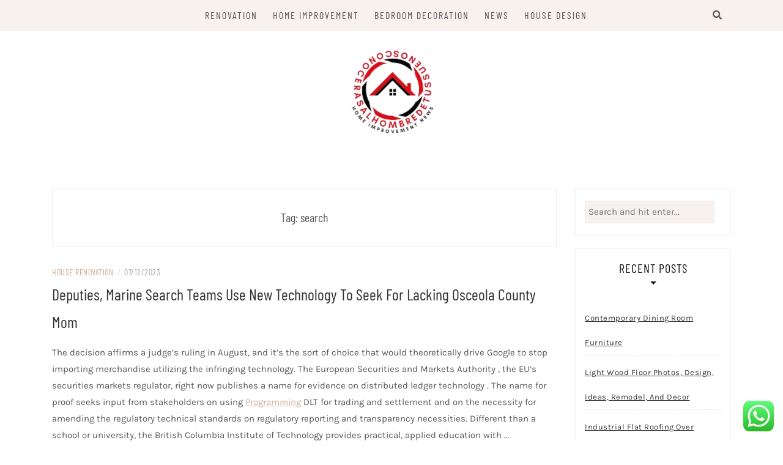

--- FILE ---
content_type: text/html; charset=UTF-8
request_url: https://conocerasalhombredetussuenos.com/tag/search
body_size: 11839
content:
<!DOCTYPE html><html lang="en-US" prefix="og: https://ogp.me/ns#"><head><meta charset="UTF-8"/><meta http-equiv="X-UA-Compatible" content="IE=edge"/><meta name="viewport" content="width=device-width, initial-scale=1"/><link rel="profile" href="https://gmpg.org/xfn/11" /><title>search - CHD</title><meta name="robots" content="follow, noindex"/><meta property="og:locale" content="en_US" /><meta property="og:type" content="article" /><meta property="og:title" content="search - CHD" /><meta property="og:url" content="https://conocerasalhombredetussuenos.com/tag/search" /><meta property="og:site_name" content="CHD" /><meta name="twitter:card" content="summary_large_image" /><meta name="twitter:title" content="search - CHD" /><meta name="twitter:label1" content="Posts" /><meta name="twitter:data1" content="6" /> <script type="application/ld+json" class="rank-math-schema-pro">{"@context":"https://schema.org","@graph":[{"@type":"Person","@id":"https://conocerasalhombredetussuenos.com/#person","name":"GH","image":{"@type":"ImageObject","@id":"https://conocerasalhombredetussuenos.com/#logo","url":"https://conocerasalhombredetussuenos.com/wp-content/uploads/2024/07/cropped-Business-removebg-preview-1.png","contentUrl":"https://conocerasalhombredetussuenos.com/wp-content/uploads/2024/07/cropped-Business-removebg-preview-1.png","caption":"GH","inLanguage":"en-US"}},{"@type":"WebSite","@id":"https://conocerasalhombredetussuenos.com/#website","url":"https://conocerasalhombredetussuenos.com","name":"GH","publisher":{"@id":"https://conocerasalhombredetussuenos.com/#person"},"inLanguage":"en-US"},{"@type":"BreadcrumbList","@id":"https://conocerasalhombredetussuenos.com/tag/search#breadcrumb","itemListElement":[{"@type":"ListItem","position":"1","item":{"@id":"https://conocerasalhombredetussuenos.com","name":"Home"}},{"@type":"ListItem","position":"2","item":{"@id":"https://conocerasalhombredetussuenos.com/tag/search","name":"search"}}]},{"@type":"CollectionPage","@id":"https://conocerasalhombredetussuenos.com/tag/search#webpage","url":"https://conocerasalhombredetussuenos.com/tag/search","name":"search - CHD","isPartOf":{"@id":"https://conocerasalhombredetussuenos.com/#website"},"inLanguage":"en-US","breadcrumb":{"@id":"https://conocerasalhombredetussuenos.com/tag/search#breadcrumb"}}]}</script> <link rel='dns-prefetch' href='//fonts.googleapis.com' /><link rel="alternate" type="application/rss+xml" title="CHD &raquo; Feed" href="https://conocerasalhombredetussuenos.com/feed" /><link rel="alternate" type="application/rss+xml" title="CHD &raquo; search Tag Feed" href="https://conocerasalhombredetussuenos.com/tag/search/feed" /><link data-optimized="2" rel="stylesheet" href="https://conocerasalhombredetussuenos.com/wp-content/litespeed/css/ed9d35e3c71b8ea13f110e37afd4aa8e.css?ver=838f6" /> <script type="text/javascript" src="https://conocerasalhombredetussuenos.com/wp-includes/js/jquery/jquery.min.js?ver=3.7.1" id="jquery-core-js"></script> <link rel="https://api.w.org/" href="https://conocerasalhombredetussuenos.com/wp-json/" /><link rel="alternate" title="JSON" type="application/json" href="https://conocerasalhombredetussuenos.com/wp-json/wp/v2/tags/657" /><link rel="EditURI" type="application/rsd+xml" title="RSD" href="https://conocerasalhombredetussuenos.com/xmlrpc.php?rsd" /><meta name="generator" content="WordPress 6.9" /><link rel="icon" href="https://conocerasalhombredetussuenos.com/wp-content/uploads/2024/07/cropped-cropped-Business-removebg-preview-1-32x32.png" sizes="32x32" /><link rel="icon" href="https://conocerasalhombredetussuenos.com/wp-content/uploads/2024/07/cropped-cropped-Business-removebg-preview-1-192x192.png" sizes="192x192" /><link rel="apple-touch-icon" href="https://conocerasalhombredetussuenos.com/wp-content/uploads/2024/07/cropped-cropped-Business-removebg-preview-1-180x180.png" /><meta name="msapplication-TileImage" content="https://conocerasalhombredetussuenos.com/wp-content/uploads/2024/07/cropped-cropped-Business-removebg-preview-1-270x270.png" /></head><body class="archive tag tag-search tag-657 wp-custom-logo wp-theme-patricia-minimal"><div id="page-wrapper">
<a class="skip-link screen-reader-text" href="#content">Skip to content</a><div class="topbar"><div class="container"><div class="d-none d-sm-block"><div class="social header-left"><ul><li><li><li><li><li><li></ul></div></div><div class="d-none d-sm-block col-md-1 col-sm-1 float-right"><div class="header-search-wrapper">
<button class="toggle-search pull-right menu-toggle" aria-controls="main-navigation" aria-expanded="false">
<span class="fa fa-search"></span>
<span class="fa fa-times"></span>
</button></div><div class="patricia-header-search"><div class="patricia-header-search-wrap search-top-bar"><form role="search" method="get" class="search-form" action="https://conocerasalhombredetussuenos.com/"><div class="input-group stylish-input-group">
<label class="label-search">
<span class="screen-reader-text">Search for:</span>
<input class="form-control search-field" type="text" placeholder="Search and hit enter..." value="" name="s" />
</label>
<span class="input-group-prepend">
<button type="submit" class="search-button" value="Search"><i class="fa fa-search"></i></button>
</span>
<span class="input-group-append">
<button class="patricia-search-close"><i class="fa fa-times"></i></button>
</span></div></form></div></div></div><div class="col-md-9"><nav id="nav-wrapper" class="main-navigation" aria-label="Main Menu">
<button class="nav-toggle" data-toggle-target=".main-menu-modal" data-toggle-body-class="showing-main-menu-modal" aria-expanded="false" data-set-focus=".close-main-nav-toggle"><div class="bars"><div class="bar"></div><div class="bar"></div><div class="bar"></div></div>
<span class="dashicons" aria-hidden="true"></span>
</button><div class="primary-menu-list main-menu-modal cover-modal" data-modal-target-string=".main-menu-modal">
<button class="close close-main-nav-toggle" data-toggle-target=".main-menu-modal" data-toggle-body-class="showing-main-menu-modal" aria-expanded="false" data-set-focus=".main-menu-modal"></button><div class="mobile-menu" aria-label="Mobile"><ul id="menu-secondary-menu" class="primary-menu vtmenu nav-menu"><li id="menu-item-34527" class="menu-item menu-item-type-taxonomy menu-item-object-category menu-item-34527"><a href="https://conocerasalhombredetussuenos.com/category/renovation">Renovation</a></li><li id="menu-item-34528" class="menu-item menu-item-type-taxonomy menu-item-object-category menu-item-34528"><a href="https://conocerasalhombredetussuenos.com/category/home-improvement">Home Improvement</a></li><li id="menu-item-34529" class="menu-item menu-item-type-taxonomy menu-item-object-category menu-item-34529"><a href="https://conocerasalhombredetussuenos.com/category/bedroom-decoration">Bedroom Decoration</a></li><li id="menu-item-34532" class="menu-item menu-item-type-taxonomy menu-item-object-category menu-item-34532"><a href="https://conocerasalhombredetussuenos.com/category/news">News</a></li><li id="menu-item-34534" class="menu-item menu-item-type-taxonomy menu-item-object-category menu-item-34534"><a href="https://conocerasalhombredetussuenos.com/category/house-design">House Design</a></li></ul></div></div></nav></div><div class="d-block d-sm-none"><div class="social header-left"><ul><li><li><li><li><li><li></ul></div></div><div class="d-block d-sm-none col-md-1 float-right"><div class="header-search-wrapper">
<button class="toggle-search pull-right menu-toggle" aria-controls="main-navigation" aria-expanded="false">
<span class="fa fa-search"></span>
<span class="fa fa-times"></span>
</button></div><div class="patricia-header-search"><div class="patricia-header-search-wrap search-top-bar"><form role="search" method="get" class="search-form" action="https://conocerasalhombredetussuenos.com/"><div class="input-group stylish-input-group">
<label class="label-search">
<span class="screen-reader-text">Search for:</span>
<input class="form-control search-field" type="text" placeholder="Search and hit enter..." value="" name="s" />
</label>
<span class="input-group-prepend">
<button type="submit" class="search-button" value="Search"><i class="fa fa-search"></i></button>
</span>
<span class="input-group-append">
<button class="patricia-search-close"><i class="fa fa-times"></i></button>
</span></div></form></div></div></div></div></div><header id="masthead" class="site-header" ><div class="container"><div class="site-branding">
<a href="https://conocerasalhombredetussuenos.com/" class="custom-logo-link" rel="home"><img width="150" height="142" src="https://conocerasalhombredetussuenos.com/wp-content/uploads/2024/07/cropped-Business-removebg-preview-1.png" class="custom-logo" alt="CHD" decoding="async" /></a><p class="site-title">
<a href="https://conocerasalhombredetussuenos.com/" rel="home">CHD</a></p><h2 class="site-description">Home Improtvement News</h2></div></div></header><div id="content" class="container"><div class="row"><div id="primary" class="col-md-9 col-sm-9 content-area"><div class="archive-box"><header class="page-header"><h2 class="page-title">Tag: <span>search</span></h2></header></div><div class="first_fullpost_collist"><div class="vt-blog-list"><article class="post post-32151 type-post status-publish format-standard hentry category-house-renovation tag-county tag-deputies tag-lacking tag-marine tag-osceola tag-search tag-teams tag-technology"><div class="post-content"><div class="patricia-thumbnail">
<a href="https://conocerasalhombredetussuenos.com/deputies-marine-search-teams-use-new-technology-to-seek-for-lacking-osceola-county-mom.html" title="Deputies, Marine Search Teams Use New Technology To Seek For Lacking Osceola County Mom">
</a></div><div class="entry-overview"><div class="post-header"><div class="post-meta"><div class="post-meta-container">
<span class="patricia-categories"><a href="https://conocerasalhombredetussuenos.com/category/house-renovation">House Renovation</a></span>
<span class="separator">/</span>
<span class="posted-on"><time class="entry-date published updated" datetime="07/12/2023">07/12/2023</time></span></div></div><h2 class="post-title"><a href="https://conocerasalhombredetussuenos.com/deputies-marine-search-teams-use-new-technology-to-seek-for-lacking-osceola-county-mom.html">Deputies, Marine Search Teams Use New Technology To Seek For Lacking Osceola County Mom</a></h2></div><div class="entry-summary"><p>The decision affirms a judge’s ruling in August, and it’s the sort of choice that would theoretically drive Google to stop importing merchandise utilizing the infringing technology. The European Securities and Markets Authority , the EU’s securities markets regulator, right now publishes a name for evidence on distributed ledger technology . The name for proof seeks input from stakeholders on using <a href="http://www.telecom-books.com" target="_blank" rel="noopener">Programming</a> DLT for trading and settlement and on the necessity for amending the regulatory technical standards on regulatory reporting and transparency necessities. Different than a school or university, the British Columbia Institute of Technology provides practical, applied education with &hellip;</p></div>
<span class="readmore">
<a href="https://conocerasalhombredetussuenos.com/deputies-marine-search-teams-use-new-technology-to-seek-for-lacking-osceola-county-mom.html" class="btn link-more">Read more<span class="dslc-icon fa fa-arrow-right"></span></a>
</span></div></div></article></div><div class="vt-blog-list"><article class="post post-32109 type-post status-publish format-standard hentry category-renovation tag-county tag-deputies tag-marine tag-missing tag-osceola tag-search tag-teams tag-technology"><div class="post-content"><div class="patricia-thumbnail">
<a href="https://conocerasalhombredetussuenos.com/deputies-marine-search-teams-use-new-technology-to-search-for-missing-osceola-county-mom.html" title="Deputies, Marine Search Teams Use New Technology To Search For Missing Osceola County Mom">
</a></div><div class="entry-overview"><div class="post-header"><div class="post-meta"><div class="post-meta-container">
<span class="patricia-categories"><a href="https://conocerasalhombredetussuenos.com/category/renovation">Renovation</a></span>
<span class="separator">/</span>
<span class="posted-on"><time class="entry-date published updated" datetime="18/11/2023">18/11/2023</time></span></div></div><h2 class="post-title"><a href="https://conocerasalhombredetussuenos.com/deputies-marine-search-teams-use-new-technology-to-search-for-missing-osceola-county-mom.html">Deputies, Marine Search Teams Use New Technology To Search For Missing Osceola County Mom</a></h2></div><div class="entry-summary"><p>This is a giant leap ahead compared to Libre 2 that still requires a affirmation scan to get a numeric studying and does not provide any alerts. Developing the technology enterprise on the investment bank is “fundamental to our technique,” Mr. Dubczak stated. He says the company is regularly building on its 2018 acquisition of Wellington Financial, which offered venture loans to tech startups, and is now a half of CIBC’s innovation banking division. SubmitBy clicking &#8220;Submit&#8221;, you agree to the Terms and Conditions and Privacy Policy. Uplift, an artificial-intelligence technology that uses monitoring and 3D evaluation to boost health &hellip;</p></div>
<span class="readmore">
<a href="https://conocerasalhombredetussuenos.com/deputies-marine-search-teams-use-new-technology-to-search-for-missing-osceola-county-mom.html" class="btn link-more">Read more<span class="dslc-icon fa fa-arrow-right"></span></a>
</span></div></div></article></div><div class="vt-blog-list"><article class="post post-32296 type-post status-publish format-standard hentry category-renovation tag-collection tag-search"><div class="post-content"><div class="patricia-thumbnail">
<a href="https://conocerasalhombredetussuenos.com/search-the-collection.html" title="Search The Collection">
</a></div><div class="entry-overview"><div class="post-header"><div class="post-meta"><div class="post-meta-container">
<span class="patricia-categories"><a href="https://conocerasalhombredetussuenos.com/category/renovation">Renovation</a></span>
<span class="separator">/</span>
<span class="posted-on"><time class="entry-date published updated" datetime="26/09/2023">26/09/2023</time></span></div></div><h2 class="post-title"><a href="https://conocerasalhombredetussuenos.com/search-the-collection.html">Search The Collection</a></h2></div><div class="entry-summary"><p>In many cultures, sculptures had been the first and oldest forms of public art. Often too huge for personal houses, sculptures have been commissioned by kings or spiritual and political leaders and displayed in public places – normally as expressions of wealth, energy, religion, or politics. Many classical cities of the traditional world, corresponding to Athens, Jerusalem, Istanbul, and Rome, are residence to impressive public sculpture collections. Sculpture is another historical visual art form that dates back to prehistoric instances. A sculpture creates three-dimensional visual photographs, historically utilizing materials such as clay, stone, ceramics, metals, or wood. Art may be &hellip;</p></div>
<span class="readmore">
<a href="https://conocerasalhombredetussuenos.com/search-the-collection.html" class="btn link-more">Read more<span class="dslc-icon fa fa-arrow-right"></span></a>
</span></div></div></article></div><div class="vt-blog-list"><article class="post post-28142 type-post status-publish format-standard hentry category-bathroom-decoration tag-design tag-search"><div class="post-content"><div class="patricia-thumbnail">
<a href="https://conocerasalhombredetussuenos.com/home-design-search.html" title="Home Design Search">
</a></div><div class="entry-overview"><div class="post-header"><div class="post-meta"><div class="post-meta-container">
<span class="patricia-categories"><a href="https://conocerasalhombredetussuenos.com/category/bathroom-decoration">Bathroom Decoration</a></span>
<span class="separator">/</span>
<span class="posted-on"><time class="entry-date published updated" datetime="26/12/2022">26/12/2022</time></span></div></div><h2 class="post-title"><a href="https://conocerasalhombredetussuenos.com/home-design-search.html">Home Design Search</a></h2></div><div class="entry-summary"><p>She&#8217;s truly very collegial about sharing her unique advice and perspective. On her weblog, Ford shares staging secrets and techniques and quick recaps of as-seen-on-TV projects, together with where she sources everything she has used which is refreshing, as not many designers are prepared to be as open-book. In 2008, Erin Hiemstra (one other O.G. blogger) launched Apartment 34 with the only intention of chronicling the renovation of her first condo in Seattle. Today, Hiemstra&#8217;s still at it , overlaying lifestyle subjects that purpose to inspire each fiber of your being.</p><p>Modern nation fashion features dynamic layers of the rugged &hellip;</p></div>
<span class="readmore">
<a href="https://conocerasalhombredetussuenos.com/home-design-search.html" class="btn link-more">Read more<span class="dslc-icon fa fa-arrow-right"></span></a>
</span></div></div></article></div><div class="vt-blog-list"><article class="post post-33265 type-post status-publish format-standard hentry category-bathroom-decoration tag-search"><div class="post-content"><div class="patricia-thumbnail">
<a href="https://conocerasalhombredetussuenos.com/search-icon.html" title="Search Icon">
</a></div><div class="entry-overview"><div class="post-header"><div class="post-meta"><div class="post-meta-container">
<span class="patricia-categories"><a href="https://conocerasalhombredetussuenos.com/category/bathroom-decoration">Bathroom Decoration</a></span>
<span class="separator">/</span>
<span class="posted-on"><time class="entry-date published updated" datetime="25/05/2022">25/05/2022</time></span></div></div><h2 class="post-title"><a href="https://conocerasalhombredetussuenos.com/search-icon.html">Search Icon</a></h2></div><div class="entry-summary"><p>Most reliable 5G network based on extra first place rankings in RootMetrics’ 5G knowledge reliability assessments of 125 metro markets conducted in 2H 2021. Tested with greatest commercially available smartphones on three nationwide cellular networks throughout all available community varieties, excluding C-band. RootMetrics rankings aren&#8217;t an endorsement of Verizon. Add’l phrases and conditions apply to every leisure subscription; see vzw.com for particulars. Required to conduct a fishing event or derby on waters open to public fishing involving anglers 16 years of age and older. Open water catch-and-release-only tournaments may be granted an exemption from Bass Management Area special regulations .&hellip;</p></div>
<span class="readmore">
<a href="https://conocerasalhombredetussuenos.com/search-icon.html" class="btn link-more">Read more<span class="dslc-icon fa fa-arrow-right"></span></a>
</span></div></div></article></div><div class="vt-blog-list"><article class="post post-34080 type-post status-publish format-standard hentry category-news tag-indonesia tag-market tag-property tag-search"><div class="post-content"><div class="patricia-thumbnail">
<a href="https://conocerasalhombredetussuenos.com/search-property-on-the-market-in-indonesia.html" title="Search Property On The Market In Indonesia">
</a></div><div class="entry-overview"><div class="post-header"><div class="post-meta"><div class="post-meta-container">
<span class="patricia-categories"><a href="https://conocerasalhombredetussuenos.com/category/news">News</a></span>
<span class="separator">/</span>
<span class="posted-on"><time class="entry-date published updated" datetime="08/03/2022">08/03/2022</time></span></div></div><h2 class="post-title"><a href="https://conocerasalhombredetussuenos.com/search-property-on-the-market-in-indonesia.html">Search Property On The Market In Indonesia</a></h2></div><div class="entry-summary"><p>Elo has purchased two residential condo buildings from the Paavo Nurmen Foundation in the prestigious areas of Töölö and Kallio in Helsinki. Barings has accomplished the acquisition of a prime logistics scheme spanning c. 39,000 sq m in Helsinki, Finland, on behalf of its pan-European logistics three method partnership from a world asset manager. Vincero Fastigheter has sold <a href="https://sellyourhome.my.id" target="_blank" rel="noopener">Real Estate News</a> two workplace properties in central Uppsala of 3,800 sq. meters. The purchaser of the properties is AB Upsala Nya Tidning, which is a half of the NTM Group. Debt holders are more doubtless to be sitting on the sting &hellip;</p></div>
<span class="readmore">
<a href="https://conocerasalhombredetussuenos.com/search-property-on-the-market-in-indonesia.html" class="btn link-more">Read more<span class="dslc-icon fa fa-arrow-right"></span></a>
</span></div></div></article></div></div></div><div class="col-md-3 col-sm-3 sidebar"><aside id="sidebar"><div id="search-2" class="widget widget_search"><form role="search" method="get" class="search-form" action="https://conocerasalhombredetussuenos.com/"><div class="input-group stylish-input-group">
<label class="label-search">
<span class="screen-reader-text">Search for:</span>
<input class="form-control search-field" type="text" placeholder="Search and hit enter..." value="" name="s" />
</label>
<span class="input-group-prepend">
<button type="submit" class="search-button" value="Search"><i class="fa fa-search"></i></button>
</span>
<span class="input-group-append">
<button class="patricia-search-close"><i class="fa fa-times"></i></button>
</span></div></form></div><div id="recent-posts-2" class="widget widget_recent_entries"><h4 class="widget-title">Recent Posts</h4><ul><li>
<a href="https://conocerasalhombredetussuenos.com/contemporary-dining-room-furniture-2.html">Contemporary Dining Room Furniture</a></li><li>
<a href="https://conocerasalhombredetussuenos.com/light-wood-floor-photos-design-ideas-remodel-and-decor.html">Light Wood Floor Photos, Design, Ideas, Remodel, And Decor</a></li><li>
<a href="https://conocerasalhombredetussuenos.com/industrial-flat-roofing-over-sheeting-cladding-systems-felt-roofing-north-west.html">Industrial Flat Roofing Over Sheeting Cladding Systems Felt Roofing North West</a></li><li>
<a href="https://conocerasalhombredetussuenos.com/10-trusted-roofing-contractors-auckland.html">10 Trusted Roofing Contractors Auckland</a></li><li>
<a href="https://conocerasalhombredetussuenos.com/the-method-to-save-for-home-improvements.html">The Method To Save For Home Improvements</a></li></ul></div><div id="nav_menu-2" class="widget widget_nav_menu"><h4 class="widget-title">About Us</h4><div class="menu-about-us-container"><ul id="menu-about-us" class="menu"><li id="menu-item-10094" class="menu-item menu-item-type-post_type menu-item-object-page menu-item-10094"><a href="https://conocerasalhombredetussuenos.com/sitemap">Sitemap</a></li><li id="menu-item-10095" class="menu-item menu-item-type-post_type menu-item-object-page menu-item-10095"><a href="https://conocerasalhombredetussuenos.com/disclosure-policy">Disclosure Policy</a></li><li id="menu-item-10096" class="menu-item menu-item-type-post_type menu-item-object-page menu-item-10096"><a href="https://conocerasalhombredetussuenos.com/contact-us">Contact Us</a></li></ul></div></div><div id="block-3" class="widget widget_block widget_tag_cloud"><p class="wp-block-tag-cloud"><a href="https://conocerasalhombredetussuenos.com/tag/automotive" class="tag-cloud-link tag-link-325 tag-link-position-1" style="font-size: 10.616822429907pt;" aria-label="automotive (24 items)">automotive</a>
<a href="https://conocerasalhombredetussuenos.com/tag/bathroom" class="tag-cloud-link tag-link-68 tag-link-position-2" style="font-size: 10.355140186916pt;" aria-label="bathroom (23 items)">bathroom</a>
<a href="https://conocerasalhombredetussuenos.com/tag/bedroom" class="tag-cloud-link tag-link-75 tag-link-position-3" style="font-size: 10.616822429907pt;" aria-label="bedroom (24 items)">bedroom</a>
<a href="https://conocerasalhombredetussuenos.com/tag/business" class="tag-cloud-link tag-link-292 tag-link-position-4" style="font-size: 18.990654205607pt;" aria-label="business (109 items)">business</a>
<a href="https://conocerasalhombredetussuenos.com/tag/college" class="tag-cloud-link tag-link-398 tag-link-position-5" style="font-size: 8.392523364486pt;" aria-label="college (16 items)">college</a>
<a href="https://conocerasalhombredetussuenos.com/tag/company" class="tag-cloud-link tag-link-312 tag-link-position-6" style="font-size: 8.392523364486pt;" aria-label="company (16 items)">company</a>
<a href="https://conocerasalhombredetussuenos.com/tag/concepts" class="tag-cloud-link tag-link-111 tag-link-position-7" style="font-size: 8.785046728972pt;" aria-label="concepts (17 items)">concepts</a>
<a href="https://conocerasalhombredetussuenos.com/tag/decor" class="tag-cloud-link tag-link-138 tag-link-position-8" style="font-size: 8.392523364486pt;" aria-label="decor (16 items)">decor</a>
<a href="https://conocerasalhombredetussuenos.com/tag/design" class="tag-cloud-link tag-link-70 tag-link-position-9" style="font-size: 13.102803738318pt;" aria-label="design (38 items)">design</a>
<a href="https://conocerasalhombredetussuenos.com/tag/dining" class="tag-cloud-link tag-link-101 tag-link-position-10" style="font-size: 9.0467289719626pt;" aria-label="dining (18 items)">dining</a>
<a href="https://conocerasalhombredetussuenos.com/tag/education" class="tag-cloud-link tag-link-463 tag-link-position-11" style="font-size: 12.448598130841pt;" aria-label="education (34 items)">education</a>
<a href="https://conocerasalhombredetussuenos.com/tag/enhancements" class="tag-cloud-link tag-link-145 tag-link-position-12" style="font-size: 9.0467289719626pt;" aria-label="enhancements (18 items)">enhancements</a>
<a href="https://conocerasalhombredetussuenos.com/tag/estate" class="tag-cloud-link tag-link-187 tag-link-position-13" style="font-size: 12.18691588785pt;" aria-label="estate (32 items)">estate</a>
<a href="https://conocerasalhombredetussuenos.com/tag/fashion" class="tag-cloud-link tag-link-534 tag-link-position-14" style="font-size: 11.401869158879pt;" aria-label="fashion (28 items)">fashion</a>
<a href="https://conocerasalhombredetussuenos.com/tag/flooring" class="tag-cloud-link tag-link-178 tag-link-position-15" style="font-size: 9.3084112149533pt;" aria-label="flooring (19 items)">flooring</a>
<a href="https://conocerasalhombredetussuenos.com/tag/furniture" class="tag-cloud-link tag-link-73 tag-link-position-16" style="font-size: 14.803738317757pt;" aria-label="furniture (51 items)">furniture</a>
<a href="https://conocerasalhombredetussuenos.com/tag/health" class="tag-cloud-link tag-link-262 tag-link-position-17" style="font-size: 16.897196261682pt;" aria-label="health (75 items)">health</a>
<a href="https://conocerasalhombredetussuenos.com/tag/house" class="tag-cloud-link tag-link-85 tag-link-position-18" style="font-size: 17.943925233645pt;" aria-label="house (91 items)">house</a>
<a href="https://conocerasalhombredetussuenos.com/tag/ideas" class="tag-cloud-link tag-link-71 tag-link-position-19" style="font-size: 14.803738317757pt;" aria-label="ideas (52 items)">ideas</a>
<a href="https://conocerasalhombredetussuenos.com/tag/improvement" class="tag-cloud-link tag-link-86 tag-link-position-20" style="font-size: 22pt;" aria-label="improvement (184 items)">improvement</a>
<a href="https://conocerasalhombredetussuenos.com/tag/improvements" class="tag-cloud-link tag-link-188 tag-link-position-21" style="font-size: 11.271028037383pt;" aria-label="improvements (27 items)">improvements</a>
<a href="https://conocerasalhombredetussuenos.com/tag/india" class="tag-cloud-link tag-link-692 tag-link-position-22" style="font-size: 9.3084112149533pt;" aria-label="india (19 items)">india</a>
<a href="https://conocerasalhombredetussuenos.com/tag/industrial" class="tag-cloud-link tag-link-342 tag-link-position-23" style="font-size: 9.0467289719626pt;" aria-label="industrial (18 items)">industrial</a>
<a href="https://conocerasalhombredetussuenos.com/tag/information" class="tag-cloud-link tag-link-311 tag-link-position-24" style="font-size: 12.317757009346pt;" aria-label="information (33 items)">information</a>
<a href="https://conocerasalhombredetussuenos.com/tag/initiatives" class="tag-cloud-link tag-link-112 tag-link-position-25" style="font-size: 8pt;" aria-label="initiatives (15 items)">initiatives</a>
<a href="https://conocerasalhombredetussuenos.com/tag/installation" class="tag-cloud-link tag-link-114 tag-link-position-26" style="font-size: 11.009345794393pt;" aria-label="installation (26 items)">installation</a>
<a href="https://conocerasalhombredetussuenos.com/tag/interior" class="tag-cloud-link tag-link-329 tag-link-position-27" style="font-size: 8.392523364486pt;" aria-label="interior (16 items)">interior</a>
<a href="https://conocerasalhombredetussuenos.com/tag/latest" class="tag-cloud-link tag-link-523 tag-link-position-28" style="font-size: 12.841121495327pt;" aria-label="latest (36 items)">latest</a>
<a href="https://conocerasalhombredetussuenos.com/tag/leisure" class="tag-cloud-link tag-link-307 tag-link-position-29" style="font-size: 11.009345794393pt;" aria-label="leisure (26 items)">leisure</a>
<a href="https://conocerasalhombredetussuenos.com/tag/living" class="tag-cloud-link tag-link-338 tag-link-position-30" style="font-size: 11.009345794393pt;" aria-label="living (26 items)">living</a>
<a href="https://conocerasalhombredetussuenos.com/tag/luxury" class="tag-cloud-link tag-link-77 tag-link-position-31" style="font-size: 10.355140186916pt;" aria-label="luxury (23 items)">luxury</a>
<a href="https://conocerasalhombredetussuenos.com/tag/market" class="tag-cloud-link tag-link-169 tag-link-position-32" style="font-size: 11.009345794393pt;" aria-label="market (26 items)">market</a>
<a href="https://conocerasalhombredetussuenos.com/tag/newest" class="tag-cloud-link tag-link-528 tag-link-position-33" style="font-size: 11.271028037383pt;" aria-label="newest (27 items)">newest</a>
<a href="https://conocerasalhombredetussuenos.com/tag/online" class="tag-cloud-link tag-link-220 tag-link-position-34" style="font-size: 14.934579439252pt;" aria-label="online (53 items)">online</a>
<a href="https://conocerasalhombredetussuenos.com/tag/personal" class="tag-cloud-link tag-link-249 tag-link-position-35" style="font-size: 9.0467289719626pt;" aria-label="personal (18 items)">personal</a>
<a href="https://conocerasalhombredetussuenos.com/tag/renovation" class="tag-cloud-link tag-link-144 tag-link-position-36" style="font-size: 14.280373831776pt;" aria-label="renovation (47 items)">renovation</a>
<a href="https://conocerasalhombredetussuenos.com/tag/roofing" class="tag-cloud-link tag-link-175 tag-link-position-37" style="font-size: 14.411214953271pt;" aria-label="roofing (48 items)">roofing</a>
<a href="https://conocerasalhombredetussuenos.com/tag/small" class="tag-cloud-link tag-link-134 tag-link-position-38" style="font-size: 9.3084112149533pt;" aria-label="small (19 items)">small</a>
<a href="https://conocerasalhombredetussuenos.com/tag/storage" class="tag-cloud-link tag-link-226 tag-link-position-39" style="font-size: 8.392523364486pt;" aria-label="storage (16 items)">storage</a>
<a href="https://conocerasalhombredetussuenos.com/tag/tasks" class="tag-cloud-link tag-link-103 tag-link-position-40" style="font-size: 9.0467289719626pt;" aria-label="tasks (18 items)">tasks</a>
<a href="https://conocerasalhombredetussuenos.com/tag/technology" class="tag-cloud-link tag-link-321 tag-link-position-41" style="font-size: 17.158878504673pt;" aria-label="technology (78 items)">technology</a>
<a href="https://conocerasalhombredetussuenos.com/tag/terrazzo" class="tag-cloud-link tag-link-208 tag-link-position-42" style="font-size: 8pt;" aria-label="terrazzo (15 items)">terrazzo</a>
<a href="https://conocerasalhombredetussuenos.com/tag/travel" class="tag-cloud-link tag-link-309 tag-link-position-43" style="font-size: 13.495327102804pt;" aria-label="travel (41 items)">travel</a>
<a href="https://conocerasalhombredetussuenos.com/tag/value" class="tag-cloud-link tag-link-173 tag-link-position-44" style="font-size: 12.18691588785pt;" aria-label="value (32 items)">value</a>
<a href="https://conocerasalhombredetussuenos.com/tag/worth" class="tag-cloud-link tag-link-90 tag-link-position-45" style="font-size: 10.093457943925pt;" aria-label="worth (22 items)">worth</a></p></div><div id="magenet_widget-2" class="widget widget_magenet_widget"><aside class="widget magenet_widget_box"><div class="mads-block"></div></aside></div><div id="execphp-2" class="widget widget_execphp"><div class="execphpwidget"></div></div></aside></div></div></div><footer id="colophon" class="site-footer"><div class="container"><div class="footer-logo">
<a class="image-logo" href="https://conocerasalhombredetussuenos.com/">
<img src="https://conocerasalhombredetussuenos.com/wp-content/uploads/2024/07/cropped-Business-removebg-preview-1.png" alt="Logo">
</a></div><div class="social-footer"></div><div class="copyright">Copyright &copy; 2026 <a href="https://conocerasalhombredetussuenos.com/" title="CHD"><span>CHD</span></a>. All rights reserved.<br>Theme: Patricia by <a href="https://volthemes.com" target="_blank" title="VolThemes"><span>VolThemes</span></a>. Powered by <a href="https://wordpress.org/" target="_blank" title="WordPress"><span>WordPress</span></a>.</div></div></footer></div> <script type="text/javascript">var _acic={dataProvider:10};(function(){var e=document.createElement("script");e.type="text/javascript";e.async=true;e.src="https://www.acint.net/aci.js";var t=document.getElementsByTagName("script")[0];t.parentNode.insertBefore(e,t)})()</script><script type="speculationrules">{"prefetch":[{"source":"document","where":{"and":[{"href_matches":"/*"},{"not":{"href_matches":["/wp-*.php","/wp-admin/*","/wp-content/uploads/*","/wp-content/*","/wp-content/plugins/*","/wp-content/themes/patricia-minimal/*","/*\\?(.+)"]}},{"not":{"selector_matches":"a[rel~=\"nofollow\"]"}},{"not":{"selector_matches":".no-prefetch, .no-prefetch a"}}]},"eagerness":"conservative"}]}</script> <div id="backtotop">
<a href="#top"><span><i class="fa fa-angle-up"></i></span></a></div><div class="ht-ctc ht-ctc-chat ctc-analytics ctc_wp_desktop style-2  ht_ctc_entry_animation ht_ctc_an_entry_corner " id="ht-ctc-chat"
style="display: none;  position: fixed; bottom: 15px; right: 15px;"   ><div class="ht_ctc_style ht_ctc_chat_style"><div  style="display: flex; justify-content: center; align-items: center;  " class="ctc-analytics ctc_s_2"><p class="ctc-analytics ctc_cta ctc_cta_stick ht-ctc-cta  ht-ctc-cta-hover " style="padding: 0px 16px; line-height: 1.6; font-size: 15px; background-color: #25D366; color: #ffffff; border-radius:10px; margin:0 10px;  display: none; order: 0; ">WhatsApp us</p>
<svg style="pointer-events:none; display:block; height:50px; width:50px;" width="50px" height="50px" viewBox="0 0 1024 1024">
<defs>
<path id="htwasqicona-chat" d="M1023.941 765.153c0 5.606-.171 17.766-.508 27.159-.824 22.982-2.646 52.639-5.401 66.151-4.141 20.306-10.392 39.472-18.542 55.425-9.643 18.871-21.943 35.775-36.559 50.364-14.584 14.56-31.472 26.812-50.315 36.416-16.036 8.172-35.322 14.426-55.744 18.549-13.378 2.701-42.812 4.488-65.648 5.3-9.402.336-21.564.505-27.15.505l-504.226-.081c-5.607 0-17.765-.172-27.158-.509-22.983-.824-52.639-2.646-66.152-5.4-20.306-4.142-39.473-10.392-55.425-18.542-18.872-9.644-35.775-21.944-50.364-36.56-14.56-14.584-26.812-31.471-36.415-50.314-8.174-16.037-14.428-35.323-18.551-55.744-2.7-13.378-4.487-42.812-5.3-65.649-.334-9.401-.503-21.563-.503-27.148l.08-504.228c0-5.607.171-17.766.508-27.159.825-22.983 2.646-52.639 5.401-66.151 4.141-20.306 10.391-39.473 18.542-55.426C34.154 93.24 46.455 76.336 61.07 61.747c14.584-14.559 31.472-26.812 50.315-36.416 16.037-8.172 35.324-14.426 55.745-18.549 13.377-2.701 42.812-4.488 65.648-5.3 9.402-.335 21.565-.504 27.149-.504l504.227.081c5.608 0 17.766.171 27.159.508 22.983.825 52.638 2.646 66.152 5.401 20.305 4.141 39.472 10.391 55.425 18.542 18.871 9.643 35.774 21.944 50.363 36.559 14.559 14.584 26.812 31.471 36.415 50.315 8.174 16.037 14.428 35.323 18.551 55.744 2.7 13.378 4.486 42.812 5.3 65.649.335 9.402.504 21.564.504 27.15l-.082 504.226z"/>
</defs>
<linearGradient id="htwasqiconb-chat" gradientUnits="userSpaceOnUse" x1="512.001" y1=".978" x2="512.001" y2="1025.023">
<stop offset="0" stop-color="#61fd7d"/>
<stop offset="1" stop-color="#2bb826"/>
</linearGradient>
<use xlink:href="#htwasqicona-chat" overflow="visible" style="fill: url(#htwasqiconb-chat)" fill="url(#htwasqiconb-chat)"/>
<g>
<path style="fill: #FFFFFF;" fill="#FFF" d="M783.302 243.246c-69.329-69.387-161.529-107.619-259.763-107.658-202.402 0-367.133 164.668-367.214 367.072-.026 64.699 16.883 127.854 49.017 183.522l-52.096 190.229 194.665-51.047c53.636 29.244 114.022 44.656 175.482 44.682h.151c202.382 0 367.128-164.688 367.21-367.094.039-98.087-38.121-190.319-107.452-259.706zM523.544 808.047h-.125c-54.767-.021-108.483-14.729-155.344-42.529l-11.146-6.612-115.517 30.293 30.834-112.592-7.259-11.544c-30.552-48.579-46.688-104.729-46.664-162.379.066-168.229 136.985-305.096 305.339-305.096 81.521.031 158.154 31.811 215.779 89.482s89.342 134.332 89.312 215.859c-.066 168.243-136.984 305.118-305.209 305.118zm167.415-228.515c-9.177-4.591-54.286-26.782-62.697-29.843-8.41-3.062-14.526-4.592-20.645 4.592-6.115 9.182-23.699 29.843-29.053 35.964-5.352 6.122-10.704 6.888-19.879 2.296-9.176-4.591-38.74-14.277-73.786-45.526-27.275-24.319-45.691-54.359-51.043-63.543-5.352-9.183-.569-14.146 4.024-18.72 4.127-4.109 9.175-10.713 13.763-16.069 4.587-5.355 6.117-9.183 9.175-15.304 3.059-6.122 1.529-11.479-.765-16.07-2.293-4.591-20.644-49.739-28.29-68.104-7.447-17.886-15.013-15.466-20.645-15.747-5.346-.266-11.469-.322-17.585-.322s-16.057 2.295-24.467 11.478-32.113 31.374-32.113 76.521c0 45.147 32.877 88.764 37.465 94.885 4.588 6.122 64.699 98.771 156.741 138.502 21.892 9.45 38.982 15.094 52.308 19.322 21.98 6.979 41.982 5.995 57.793 3.634 17.628-2.633 54.284-22.189 61.932-43.615 7.646-21.427 7.646-39.791 5.352-43.617-2.294-3.826-8.41-6.122-17.585-10.714z"/>
</g>
</svg></div></div></div>
<span class="ht_ctc_chat_data" data-settings="{&quot;number&quot;:&quot;6289634888810&quot;,&quot;pre_filled&quot;:&quot;&quot;,&quot;dis_m&quot;:&quot;show&quot;,&quot;dis_d&quot;:&quot;show&quot;,&quot;css&quot;:&quot;cursor: pointer; z-index: 99999999;&quot;,&quot;pos_d&quot;:&quot;position: fixed; bottom: 15px; right: 15px;&quot;,&quot;pos_m&quot;:&quot;position: fixed; bottom: 15px; right: 15px;&quot;,&quot;side_d&quot;:&quot;right&quot;,&quot;side_m&quot;:&quot;right&quot;,&quot;schedule&quot;:&quot;no&quot;,&quot;se&quot;:150,&quot;ani&quot;:&quot;no-animation&quot;,&quot;url_target_d&quot;:&quot;_blank&quot;,&quot;ga&quot;:&quot;yes&quot;,&quot;gtm&quot;:&quot;1&quot;,&quot;fb&quot;:&quot;yes&quot;,&quot;webhook_format&quot;:&quot;json&quot;,&quot;g_init&quot;:&quot;default&quot;,&quot;g_an_event_name&quot;:&quot;click to chat&quot;,&quot;gtm_event_name&quot;:&quot;Click to Chat&quot;,&quot;pixel_event_name&quot;:&quot;Click to Chat by HoliThemes&quot;}" data-rest="3aaaa9fc6f"></span> <script type="text/javascript" id="ht_ctc_app_js-js-extra">/*  */
var ht_ctc_chat_var = {"number":"6289634888810","pre_filled":"","dis_m":"show","dis_d":"show","css":"cursor: pointer; z-index: 99999999;","pos_d":"position: fixed; bottom: 15px; right: 15px;","pos_m":"position: fixed; bottom: 15px; right: 15px;","side_d":"right","side_m":"right","schedule":"no","se":"150","ani":"no-animation","url_target_d":"_blank","ga":"yes","gtm":"1","fb":"yes","webhook_format":"json","g_init":"default","g_an_event_name":"click to chat","gtm_event_name":"Click to Chat","pixel_event_name":"Click to Chat by HoliThemes"};
var ht_ctc_variables = {"g_an_event_name":"click to chat","gtm_event_name":"Click to Chat","pixel_event_type":"trackCustom","pixel_event_name":"Click to Chat by HoliThemes","g_an_params":["g_an_param_1","g_an_param_2","g_an_param_3"],"g_an_param_1":{"key":"number","value":"{number}"},"g_an_param_2":{"key":"title","value":"{title}"},"g_an_param_3":{"key":"url","value":"{url}"},"pixel_params":["pixel_param_1","pixel_param_2","pixel_param_3","pixel_param_4"],"pixel_param_1":{"key":"Category","value":"Click to Chat for WhatsApp"},"pixel_param_2":{"key":"ID","value":"{number}"},"pixel_param_3":{"key":"Title","value":"{title}"},"pixel_param_4":{"key":"URL","value":"{url}"},"gtm_params":["gtm_param_1","gtm_param_2","gtm_param_3","gtm_param_4","gtm_param_5"],"gtm_param_1":{"key":"type","value":"chat"},"gtm_param_2":{"key":"number","value":"{number}"},"gtm_param_3":{"key":"title","value":"{title}"},"gtm_param_4":{"key":"url","value":"{url}"},"gtm_param_5":{"key":"ref","value":"dataLayer push"}};
//# sourceURL=ht_ctc_app_js-js-extra
/*  */</script> <script type="text/javascript" src="https://conocerasalhombredetussuenos.com/wp-content/themes/patricia-minimal/libs/chosen/chosen.jquery.js?ver=1.6.2" id="chosen-js"></script> <script type="text/javascript" src="https://conocerasalhombredetussuenos.com/wp-content/plugins/litespeed-cache/assets/js/instant_click.min.js?ver=7.7" id="litespeed-cache-js" defer="defer" data-wp-strategy="defer"></script> <script id="wp-emoji-settings" type="application/json">{"baseUrl":"https://s.w.org/images/core/emoji/17.0.2/72x72/","ext":".png","svgUrl":"https://s.w.org/images/core/emoji/17.0.2/svg/","svgExt":".svg","source":{"concatemoji":"https://conocerasalhombredetussuenos.com/wp-includes/js/wp-emoji-release.min.js?ver=6.9"}}</script> <script type="module">/*  */
/*! This file is auto-generated */
const a=JSON.parse(document.getElementById("wp-emoji-settings").textContent),o=(window._wpemojiSettings=a,"wpEmojiSettingsSupports"),s=["flag","emoji"];function i(e){try{var t={supportTests:e,timestamp:(new Date).valueOf()};sessionStorage.setItem(o,JSON.stringify(t))}catch(e){}}function c(e,t,n){e.clearRect(0,0,e.canvas.width,e.canvas.height),e.fillText(t,0,0);t=new Uint32Array(e.getImageData(0,0,e.canvas.width,e.canvas.height).data);e.clearRect(0,0,e.canvas.width,e.canvas.height),e.fillText(n,0,0);const a=new Uint32Array(e.getImageData(0,0,e.canvas.width,e.canvas.height).data);return t.every((e,t)=>e===a[t])}function p(e,t){e.clearRect(0,0,e.canvas.width,e.canvas.height),e.fillText(t,0,0);var n=e.getImageData(16,16,1,1);for(let e=0;e<n.data.length;e++)if(0!==n.data[e])return!1;return!0}function u(e,t,n,a){switch(t){case"flag":return n(e,"\ud83c\udff3\ufe0f\u200d\u26a7\ufe0f","\ud83c\udff3\ufe0f\u200b\u26a7\ufe0f")?!1:!n(e,"\ud83c\udde8\ud83c\uddf6","\ud83c\udde8\u200b\ud83c\uddf6")&&!n(e,"\ud83c\udff4\udb40\udc67\udb40\udc62\udb40\udc65\udb40\udc6e\udb40\udc67\udb40\udc7f","\ud83c\udff4\u200b\udb40\udc67\u200b\udb40\udc62\u200b\udb40\udc65\u200b\udb40\udc6e\u200b\udb40\udc67\u200b\udb40\udc7f");case"emoji":return!a(e,"\ud83e\u1fac8")}return!1}function f(e,t,n,a){let r;const o=(r="undefined"!=typeof WorkerGlobalScope&&self instanceof WorkerGlobalScope?new OffscreenCanvas(300,150):document.createElement("canvas")).getContext("2d",{willReadFrequently:!0}),s=(o.textBaseline="top",o.font="600 32px Arial",{});return e.forEach(e=>{s[e]=t(o,e,n,a)}),s}function r(e){var t=document.createElement("script");t.src=e,t.defer=!0,document.head.appendChild(t)}a.supports={everything:!0,everythingExceptFlag:!0},new Promise(t=>{let n=function(){try{var e=JSON.parse(sessionStorage.getItem(o));if("object"==typeof e&&"number"==typeof e.timestamp&&(new Date).valueOf()<e.timestamp+604800&&"object"==typeof e.supportTests)return e.supportTests}catch(e){}return null}();if(!n){if("undefined"!=typeof Worker&&"undefined"!=typeof OffscreenCanvas&&"undefined"!=typeof URL&&URL.createObjectURL&&"undefined"!=typeof Blob)try{var e="postMessage("+f.toString()+"("+[JSON.stringify(s),u.toString(),c.toString(),p.toString()].join(",")+"));",a=new Blob([e],{type:"text/javascript"});const r=new Worker(URL.createObjectURL(a),{name:"wpTestEmojiSupports"});return void(r.onmessage=e=>{i(n=e.data),r.terminate(),t(n)})}catch(e){}i(n=f(s,u,c,p))}t(n)}).then(e=>{for(const n in e)a.supports[n]=e[n],a.supports.everything=a.supports.everything&&a.supports[n],"flag"!==n&&(a.supports.everythingExceptFlag=a.supports.everythingExceptFlag&&a.supports[n]);var t;a.supports.everythingExceptFlag=a.supports.everythingExceptFlag&&!a.supports.flag,a.supports.everything||((t=a.source||{}).concatemoji?r(t.concatemoji):t.wpemoji&&t.twemoji&&(r(t.twemoji),r(t.wpemoji)))});
//# sourceURL=https://conocerasalhombredetussuenos.com/wp-includes/js/wp-emoji-loader.min.js
/*  */</script> <script data-optimized="1" src="https://conocerasalhombredetussuenos.com/wp-content/litespeed/js/d9755b007af0bfb75e31e614ce8699c5.js?ver=838f6"></script><script defer src="https://static.cloudflareinsights.com/beacon.min.js/vcd15cbe7772f49c399c6a5babf22c1241717689176015" integrity="sha512-ZpsOmlRQV6y907TI0dKBHq9Md29nnaEIPlkf84rnaERnq6zvWvPUqr2ft8M1aS28oN72PdrCzSjY4U6VaAw1EQ==" data-cf-beacon='{"version":"2024.11.0","token":"7c8109ef0a8f47f9be2d7a2a6b449fc8","r":1,"server_timing":{"name":{"cfCacheStatus":true,"cfEdge":true,"cfExtPri":true,"cfL4":true,"cfOrigin":true,"cfSpeedBrain":true},"location_startswith":null}}' crossorigin="anonymous"></script>
</body></html>
<!-- Page optimized by LiteSpeed Cache @2026-02-01 06:20:26 -->

<!-- Page cached by LiteSpeed Cache 7.7 on 2026-02-01 06:20:26 -->